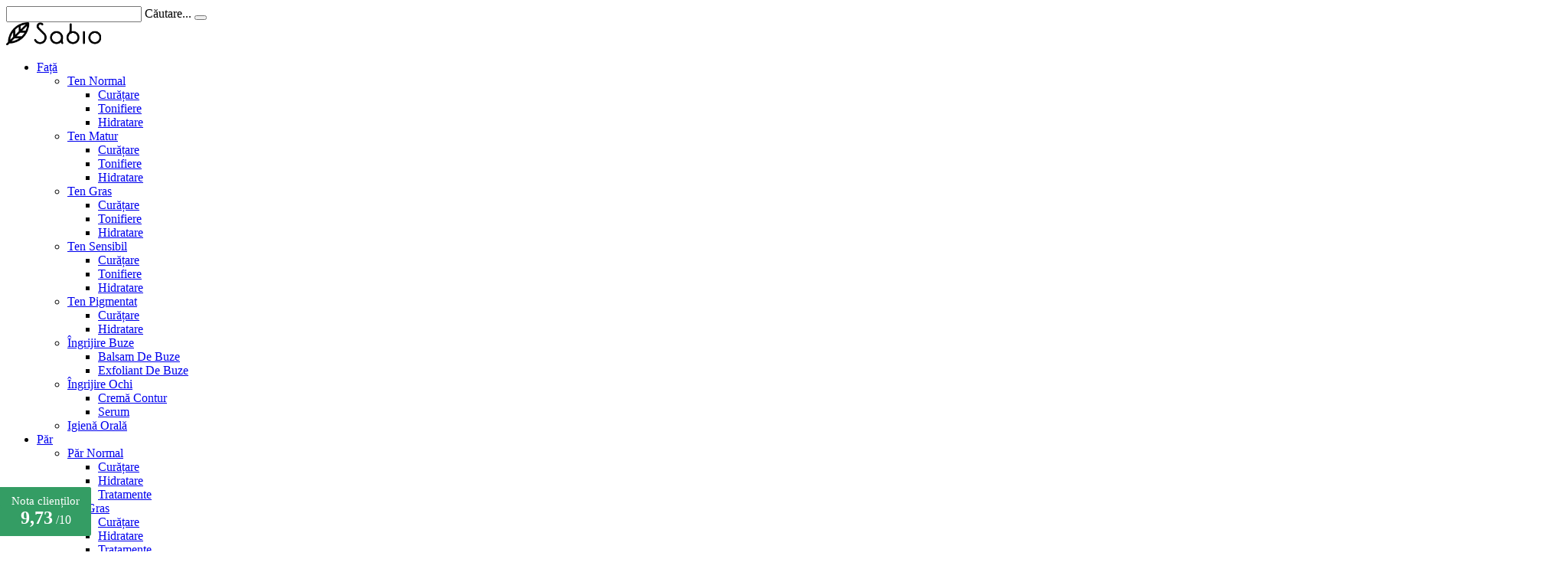

--- FILE ---
content_type: text/html; charset=UTF-8
request_url: https://www.sabiocosmetics.ro/ro/produs/ulei-pentru-ras
body_size: 12584
content:
<!DOCTYPE html>
<html lang="en">
<head>
                <script type="application/ld+json">
{
  "@context": "http://schema.org/",
  "@type": "Product",
  "name": "Ulei pentru ras",
  "image": [ 
      ],
  "description": "Este un produs complex, care&amp;nbsp;hidratează, hrăneşte şi relaxează pielea. O combinaţie de uleiuri vegetale şi uleiuri esenţiale organice şi bioactive, creată pentru a oferi un ras plăcut şi eficient, lipsit de iritaţii.

Utilizarea uleiului pentru ras aduce multiple beneficii pentru &amp;icirc;ngrijirea pielii și experiența de ras. &amp;Icirc;n primul r&amp;acirc;nd, uleiul pentru ras oferă hidratare și protecție pielii. Prin aplicarea acestuia &amp;icirc;nainte de ras, uleiul formează o barieră protectoare &amp;icirc;ntre lamele de ras și piele, reduc&amp;acirc;nd riscul de iritații și leziuni. &amp;Icirc;n principal, uleiul are proprietăți hidratante și hrănitoare, mențin&amp;acirc;nd pielea hidratată și prevenind uscarea &amp;icirc;n urma rasului. Pe l&amp;acirc;ngă hidratare, uleiul pentru ras facilitează alunecarea lamei pe piele, reducerea frecării și disconfortul &amp;icirc;n timpul procesului de ras.

După ras, proprietățile emoliente și calmante ale uleiului ajută la refacerea barierei de protecție a pielii, reduc&amp;acirc;nd iritațiile și roșeața. Poate fi utilizat și pe post de loțiune hidratantă și calmantă, oferind o senzație de confort și &amp;icirc;ngrijire pielii după ras.

Pentru a &amp;icirc;mbunătăți experiența de ras am adăugat arome subtile, note citrice, lemnoase sau condimentate, care aduc un plus de plăcere și rafinament ritualului de ras.

Uleiul pentru ras poate fi un partener excelent &amp;icirc;n procesul de ras, oferind &amp;icirc;ngrijire și confort pielii tale.",
  "sku": "2492",
  "brand": "Sabio Cosmetcis",  
  "offers": {
    "@type": "Offer",
    "url": "https://www.sabiocosmetics.ro/ro/produs/ulei-pentru-ras",
    "priceCurrency": "RON",
    "price": "63.04",
    "availability": "http://schema.org/InStock"
  }
}
</script>        <script type="application/ld+json">
{
  "@context": "http://schema.org",
  "@type": "BreadcrumbList",
  "itemListElement": [
    {
      "@type": "ListItem",
      "position": "1",
      "name": "Sabio Cosmetics",
      "item": "https://www.sabiocosmetics.ro/"
    },	
  
        {
      "@type": "ListItem",
      "position": "2",
      "name": "BĂRBAȚI",
      "item": "https://www.sabiocosmetics.ro/ro/produse/barbati"
    },
        {
	    "@type": "ListItem",
	    "position": "3",
	    "name": "Ulei pentru ras",
	    "item": "https://www.sabiocosmetics.ro/ro/produs/ulei-pentru-ras"
    }
  ]
}
</script>    
            
    
    
    <meta charset="utf-8">
<meta http-equiv="X-UA-Compatible" content="IE=edge">
<meta name="viewport" content="width=device-width, initial-scale=1.0, minimum-scale=1.0">

<title>Ulei pentru ras - Sabio Cosmetics</title>

    <link rel="canonical" href="https://www.sabiocosmetics.ro/ro/produs/ulei-pentru-ras">


<meta name="keywords" content="" />
<meta name="description" content="">
<meta name="author" content="Sabio Cosmetics">


<link rel="preconnect" href="https://atestare.trusted.ro/" crossorigin>
<link rel="preconnect" href="https://trusted.ro/" crossorigin>
<link rel="preconnect" href="https://widget.trusted.ro/" crossorigin>
 
<link rel="preload" href="/themes/wfs/assets/fonts/themify.woff?-fvbane" as="font" type="font/woff" crossorigin>
<link rel="preload" href="/themes/wfs/assets/fonts/FuturaPT-Book.woff2" as="font" type="font/woff2" crossorigin>
<link rel="preload" href="/pages/tpl/front/assets/css/webfonts/FuturaPT-Book.woff" as="font" type="font/woff" crossorigin>
<link rel="preload" href="/themes/wfs/assets/fonts/ionicons.ttf?v=2.0.0" as="font" type="font/ttf" crossorigin>

<link rel="preload" href="https://fonts.gstatic.com/s/poppins/v20/pxiEyp8kv8JHgFVrJJfecg.woff2" as="font" type="font/woff2" crossorigin>
<link rel="preload" href="https://fonts.gstatic.com/s/poppins/v20/pxiByp8kv8JHgFVrLEj6Z1xlFQ.woff2" as="font" type="font/woff2" crossorigin>
<link rel="preload" href="https://fonts.gstatic.com/s/poppins/v20/pxiByp8kv8JHgFVrLEj6Z1JlFc-K.woff2" as="font" type="font/woff2" crossorigin>
<link rel="preload" href="https://fonts.gstatic.com/s/poppins/v20/pxiEyp8kv8JHgFVrJJnecmNE.woff2" as="font" type="font/woff2" crossorigin>

 
<link rel="icon" href="/uploads/settings/341-image-settings-1687536840.png" sizes="32x32" />
<link rel="apple-touch-icon-precomposed" href="/uploads/settings/341-image-settings-1687536840.png" />
<meta name="msapplication-TileImage" content="/uploads/settings/341-image-settings-1687536840.png" />


     <meta property="og:title"       content="Ulei pentru ras"/>
    <meta property="og:type"        content="article"/>
    <meta property="og:url"         content="https://www.sabiocosmetics.ro/ro/produs/ulei-pentru-ras"/>
    <meta property="og:image"       content="https://www.sabiocosmetics.ro/uploads/products/2023W32/0571-2492-gallery-1.jpg"/>
    <meta property="og:site_name"   content="Sabio Cosmetics"/>
    <meta property="og:description" content=""/>
    <link rel="stylesheet" type="text/css" href="https://www.sabiocosmetics.ro/themes/wfs/assets/css/minify.min.css?v=1763729276">
    
     
    <script type="4406cd70794e2c63d291260b-text/javascript">
window.dataLayer = window.dataLayer || []
</script>

            
        <script type="4406cd70794e2c63d291260b-text/javascript">
        	dataLayer.push({ ecommerce: null }); 
        	dataLayer.push({event: "view_item", ecommerce: {"currency":"RON","value":"63.04","items":[{"item_id":"2492","item_name":"Ulei pentru ras","price":"63.04","quantity":1}]}});
        </script>
    
        

<script type="4406cd70794e2c63d291260b-text/javascript">
window.addEventListener("addtocartAfter", event => {

    if (event.detail.gaevent) {
    	dataLayer.push({ ecommerce: null }); 
        dataLayer.push({event: event.detail.gaevent.event_name, ecommerce: event.detail.gaevent.event_data});
    }
});
</script>


<script type="4406cd70794e2c63d291260b-text/javascript">
	(function(w,d,s,l,i){w[l]=w[l]||[];w[l].push(
		{'gtm.start':new Date().getTime(),event:'gtm.js'});
		var f=d.getElementsByTagName(s)[0],j=d.createElement(s),dl=l!='dataLayer'?'&l='+l:'';j.async=true;j.src='https://www.googletagmanager.com/gtm.js?id='+i+dl;f.parentNode.insertBefore(j,f);
	})
	(window,document,'script','dataLayer','GTM-N77PMWV');
</script>        </head>
<body class="">
    <noscript><iframe src="https://www.googletagmanager.com/ns.html?id=GTM-N77PMWV" height="0" width="0" style="display:none;visibility:hidden"></iframe></noscript>    
    <div class="page-wrapper">
		        <div class="wfs-search-mask d-print-none"></div>
<div class="wfs-search d-print-none">
    <div id="search_term_box" class="ui-front">
        <div class="wfs-search-form">
            <form action="https://www.sabiocosmetics.ro/ro/cauta" method="get" class="input-wrapper">
                <input type="text" name="term" id="search_term" aria-label="Search" required />
                <label for="">Căutare...</label>
                <button type="submit" aria-label="Submit"><i class="ion-ios-search-strong"></i></button>
            </form>
        </div>
        <a id="wfs_close_search"><i class="ion-android-close"></i></a>
    </div>
</div>
<header class="header header-offcanvas-about header-sticky d-print-none">
    <div class="header-bottom pt-md-40 pb-md-40 pt-sm-40 pb-sm-40">
        <div class="container wide">
            <div class="header-bottom-container">
                <div class="logo-with-offcanvas d-flex">
                    <div class="logo">
                        <a href="https://www.sabiocosmetics.ro/ro" aria-label="Sabio Cosmetics"><img src="/uploads/settings/281-image-settings-1687788438.png" class="img-fluid" width="124" height="30" alt="Sabio Cosmetics"></a>
                    </div>
                </div>

                <div class="header-bottom-navigation">
                    <div class="site-main-nav d-none d-xl-block">
                        <nav class="site-nav center-menu">
    <ul>
                    <li class="menu-item-has-children">
                <a href="https://www.sabiocosmetics.ro/ro/produse/fata" class="text-uppercase" title="">Față</a>

                                                        	<ul class="sub-menu single-column-menu single-column-has-children">
                    
                                                    
                                                          
                            <li class="has-children" ><a href="https://www.sabiocosmetics.ro/ro/produse/ten-normal" title="">Ten Normal</a>       
                                                   

                                                        
                            <ul class="multilevel-submenu ">
                                                                    <li>
                                        <a href="https://www.sabiocosmetics.ro/ro/produse/curatare" title="">Curățare</a>
                                    </li>
                                                                    <li>
                                        <a href="https://www.sabiocosmetics.ro/ro/produse/tonifiere" title="">Tonifiere</a>
                                    </li>
                                                                    <li>
                                        <a href="https://www.sabiocosmetics.ro/ro/produse/hidratare" title="">Hidratare</a>
                                    </li>
                                                            </ul>                               
                        
                                                    </li>
                                                                            
                                                          
                            <li class="has-children" ><a href="https://www.sabiocosmetics.ro/ro/produse/ten-matur" title="">Ten Matur</a>       
                                                   

                                                        
                            <ul class="multilevel-submenu ">
                                                                    <li>
                                        <a href="https://www.sabiocosmetics.ro/ro/produse/curatare-ten-matur" title="">Curățare</a>
                                    </li>
                                                                    <li>
                                        <a href="https://www.sabiocosmetics.ro/ro/produse/tonifiere-ten-matur" title="">Tonifiere</a>
                                    </li>
                                                                    <li>
                                        <a href="https://www.sabiocosmetics.ro/ro/produse/hidratare-ten-matur" title="">Hidratare</a>
                                    </li>
                                                            </ul>                               
                        
                                                    </li>
                                                                            
                                                          
                            <li class="has-children" ><a href="https://www.sabiocosmetics.ro/ro/produse/ten-gras" title="">Ten Gras</a>       
                                                   

                                                        
                            <ul class="multilevel-submenu ">
                                                                    <li>
                                        <a href="https://www.sabiocosmetics.ro/ro/produse/curatare-ten-gras" title="">Curățare</a>
                                    </li>
                                                                    <li>
                                        <a href="https://www.sabiocosmetics.ro/ro/produse/tonifiere-ten-gras" title="">Tonifiere</a>
                                    </li>
                                                                    <li>
                                        <a href="https://www.sabiocosmetics.ro/ro/produse/hidratare-ten-gras" title="">Hidratare</a>
                                    </li>
                                                            </ul>                               
                        
                                                    </li>
                                                                            
                                                          
                            <li class="has-children" ><a href="https://www.sabiocosmetics.ro/ro/produse/ten-sensibil" title="">Ten Sensibil</a>       
                                                   

                                                        
                            <ul class="multilevel-submenu ">
                                                                    <li>
                                        <a href="https://www.sabiocosmetics.ro/ro/produse/curatare-ten-sensibil" title="">Curățare</a>
                                    </li>
                                                                    <li>
                                        <a href="https://www.sabiocosmetics.ro/ro/produse/tonifiere-ten-sensibil" title="">Tonifiere</a>
                                    </li>
                                                                    <li>
                                        <a href="https://www.sabiocosmetics.ro/ro/produse/hidratare-ten-sensibil" title="">Hidratare</a>
                                    </li>
                                                            </ul>                               
                        
                                                    </li>
                                                                            
                                                          
                            <li class="has-children" ><a href="https://www.sabiocosmetics.ro/ro/produse/ten-pigmentat" title="">Ten Pigmentat</a>       
                                                   

                                                        
                            <ul class="multilevel-submenu ">
                                                                    <li>
                                        <a href="https://www.sabiocosmetics.ro/ro/produse/curatare-ten-pigmentat" title="">Curățare</a>
                                    </li>
                                                                    <li>
                                        <a href="https://www.sabiocosmetics.ro/ro/produse/hidratare-ten-pigmentat" title="">Hidratare</a>
                                    </li>
                                                            </ul>                               
                        
                                                    </li>
                                                                            
                                                          
                            <li class="has-children" ><a href="https://www.sabiocosmetics.ro/ro/produse/ingrijire-buze" title="">Îngrijire Buze</a>       
                                                   

                                                        
                            <ul class="multilevel-submenu ">
                                                                    <li>
                                        <a href="https://www.sabiocosmetics.ro/ro/produse/balsam-de-buze" title="">Balsam De Buze</a>
                                    </li>
                                                                    <li>
                                        <a href="https://www.sabiocosmetics.ro/ro/produse/exfoliant-de-buze" title="">Exfoliant De Buze</a>
                                    </li>
                                                            </ul>                               
                        
                                                    </li>
                                                                            
                                                          
                            <li class="has-children" ><a href="https://www.sabiocosmetics.ro/ro/produse/ingrijire-ochi" title="">Îngrijire Ochi</a>       
                                                   

                                                        
                            <ul class="multilevel-submenu ">
                                                                    <li>
                                        <a href="https://www.sabiocosmetics.ro/ro/produse/crema-contur" title="">Cremă Contur</a>
                                    </li>
                                                                    <li>
                                        <a href="https://www.sabiocosmetics.ro/ro/produse/serum" title="">Serum</a>
                                    </li>
                                                            </ul>                               
                        
                                                    </li>
                                                                            
                                                          
                            <li class="" ><a href="https://www.sabiocosmetics.ro/ro/produse/igiena-orala" title="">Igienă Orală</a>       
                                                   

                        
                                                    </li>
                                            
                                        	</ul>
                                                </li>
                    <li class="menu-item-has-children">
                <a href="https://www.sabiocosmetics.ro/ro/produse/par" class="text-uppercase" title="">Păr</a>

                                                        	<ul class="sub-menu single-column-menu single-column-has-children">
                    
                                                    
                                                          
                            <li class="has-children" ><a href="https://www.sabiocosmetics.ro/ro/produse/par-normal" title="">Păr Normal</a>       
                                                   

                                                        
                            <ul class="multilevel-submenu ">
                                                                    <li>
                                        <a href="https://www.sabiocosmetics.ro/ro/produse/curatare-par-normal" title="">Curățare</a>
                                    </li>
                                                                    <li>
                                        <a href="https://www.sabiocosmetics.ro/ro/produse/hidratare-par-normal" title="">Hidratare</a>
                                    </li>
                                                                    <li>
                                        <a href="https://www.sabiocosmetics.ro/ro/produse/tratamente" title="">Tratamente</a>
                                    </li>
                                                            </ul>                               
                        
                                                    </li>
                                                                            
                                                          
                            <li class="has-children" ><a href="https://www.sabiocosmetics.ro/ro/produse/par-gras" title="">Păr Gras</a>       
                                                   

                                                        
                            <ul class="multilevel-submenu ">
                                                                    <li>
                                        <a href="https://www.sabiocosmetics.ro/ro/produse/curatare-par-gras" title="">Curățare</a>
                                    </li>
                                                                    <li>
                                        <a href="https://www.sabiocosmetics.ro/ro/produse/hidratare-par-gras" title="">Hidratare</a>
                                    </li>
                                                                    <li>
                                        <a href="https://www.sabiocosmetics.ro/ro/produse/tratamente-par-gras" title="">Tratamente</a>
                                    </li>
                                                            </ul>                               
                        
                                                    </li>
                                                                            
                                                          
                            <li class="has-children" ><a href="https://www.sabiocosmetics.ro/ro/produse/par-uscat-sau-vopsit" title="">Păr Uscat Sau Vopsit</a>       
                                                   

                                                        
                            <ul class="multilevel-submenu ">
                                                                    <li>
                                        <a href="https://www.sabiocosmetics.ro/ro/produse/curatare-par-uscat-sau-vopsit" title="">Curățare</a>
                                    </li>
                                                                    <li>
                                        <a href="https://www.sabiocosmetics.ro/ro/produse/hidratare-par-uscat-sau-vopsit" title="">Hidratare</a>
                                    </li>
                                                                    <li>
                                        <a href="https://www.sabiocosmetics.ro/ro/produse/tratamente-par-uscat-sau-vopsit" title="">Tratamente</a>
                                    </li>
                                                            </ul>                               
                        
                                                    </li>
                                            
                                        	</ul>
                                                </li>
                    <li class="menu-item-has-children">
                <a href="https://www.sabiocosmetics.ro/ro/produse/corp" class="text-uppercase" title="">Corp</a>

                                                        	<ul class="sub-menu single-column-menu single-column-has-children">
                    
                                                    
                                                          
                            <li class="has-children" ><a href="https://www.sabiocosmetics.ro/ro/produse/curatare-corp" title="">Curățare</a>       
                                                   

                                                        
                            <ul class="multilevel-submenu ">
                                                                    <li>
                                        <a href="https://www.sabiocosmetics.ro/ro/produse/sapun-lichid" title="">Săpun Lichid</a>
                                    </li>
                                                                    <li>
                                        <a href="https://www.sabiocosmetics.ro/ro/produse/gel-de-dus" title="">Gel De Duș</a>
                                    </li>
                                                                    <li>
                                        <a href="https://www.sabiocosmetics.ro/ro/produse/sapun-solid" title="">Săpun Solid</a>
                                    </li>
                                                                    <li>
                                        <a href="https://www.sabiocosmetics.ro/ro/produse/bureti-si-saculeti-de-baie" title="">Bureți Și Săculeți De Baie</a>
                                    </li>
                                                            </ul>                               
                        
                                                    </li>
                                                                            
                                                          
                            <li class="" ><a href="https://www.sabiocosmetics.ro/ro/produse/exfoliere" title="">Exfoliere</a>       
                                                   

                        
                                                    </li>
                                                                            
                                                          
                            <li class="has-children" ><a href="https://www.sabiocosmetics.ro/ro/produse/hidratare-corp" title="">Hidratare</a>       
                                                   

                                                        
                            <ul class="multilevel-submenu ">
                                                                    <li>
                                        <a href="https://www.sabiocosmetics.ro/ro/produse/ulei-de-dus" title="">Ulei De Duș</a>
                                    </li>
                                                                    <li>
                                        <a href="https://www.sabiocosmetics.ro/ro/produse/unt-de-corp" title="">Unt De Corp</a>
                                    </li>
                                                                    <li>
                                        <a href="https://www.sabiocosmetics.ro/ro/produse/ulei-de-corp" title="">Ulei De Corp</a>
                                    </li>
                                                                    <li>
                                        <a href="https://www.sabiocosmetics.ro/ro/produse/tratament-unghii" title="">Tratament Unghii</a>
                                    </li>
                                                            </ul>                               
                        
                                                    </li>
                                                                            
                                                          
                            <li class="" ><a href="https://www.sabiocosmetics.ro/ro/produse/protectie-solara" title="">Protecție Solară</a>       
                                                   

                        
                                                    </li>
                                                                            
                                                          
                            <li class="" ><a href="https://www.sabiocosmetics.ro/ro/produse/deodorante" title="">Deodorante</a>       
                                                   

                        
                                                    </li>
                                                                            
                                                          
                            <li class="" ><a href="https://www.sabiocosmetics.ro/ro/produse/remedii-naturale" title="">Remedii Naturale</a>       
                                                   

                        
                                                    </li>
                                            
                                        	</ul>
                                                </li>
                    <li class="menu-item-has-children">
                <a href="https://www.sabiocosmetics.ro/ro/produse/spa" class="text-uppercase" title="">Spa</a>

                                                        	<ul class="sub-menu single-column-menu single-column-has-children">
                    
                                                    
                                                          
                            <li class="" ><a href="https://www.sabiocosmetics.ro/ro/produse/ulei-de-masaj" title="">Ulei De Masaj</a>       
                                                   

                        
                                                    </li>
                                                                            
                                                          
                            <li class="" ><a href="https://www.sabiocosmetics.ro/ro/produse/sare-de-baie" title="">Sare De Baie</a>       
                                                   

                        
                                                    </li>
                                            
                                        	</ul>
                                                </li>
                    <li>
                <a href="https://www.sabiocosmetics.ro/ro/produse/uleiuri-esentiale" class="text-uppercase" title="">Uleiuri Esențiale</a>

                            </li>
                    <li>
                <a href="https://www.sabiocosmetics.ro/ro/produse/mama-si-bebe" class="text-uppercase" title="">Mama & Bebe</a>

                            </li>
                    <li>
                <a href="https://www.sabiocosmetics.ro/ro/produse/barbati" class="text-uppercase" title="">Bărbați</a>

                            </li>
                    <li class="menu-item-has-children">
                <a href="https://www.sabiocosmetics.ro/ro/produse/ingrijire-casa" class="text-uppercase" title="">Îngrijire Casă</a>

                                                        	<ul class="sub-menu single-column-menu single-column-has-children">
                    
                                                    
                                                          
                            <li class="" ><a href="https://www.sabiocosmetics.ro/ro/produse/detergent-natural" title="">Detergent Natural</a>       
                                                   

                        
                                                    </li>
                                                                            
                                                          
                            <li class="" ><a href="https://www.sabiocosmetics.ro/ro/produse/saculeti-anti-molii" title="">Săculeți Anti-Molii</a>       
                                                   

                        
                                                    </li>
                                            
                                        	</ul>
                                                </li>
            </ul>
</nav>                    </div>
                </div>

                <div class="header-right-container">
				
                    <div class="header-right-icons d-flex justify-content-end align-items-center h-100">
					
						
						<div class="top-shop-dropdown change-dropdown">
                            <a href="javascript:void(0)">RO</a>
                            <ul>
                                                                    <li><a href="/en" rel="nofollow">EN</a></li>
                                                            </ul> 
                        </div>
						
						
                        <div class="single-icon search wfssearchtog">
                            <a href="javascript:void(0)" style="pointer-events: none;" id="search-icon" aria-label="Search icon">
                                <i class="ion-ios-search-strong"></i>
                            </a>
                        </div>

                        <div class="single-icon user-login">
                            <a href="https://www.sabiocosmetics.ro/ro/contul-meu" aria-label="Account" rel="nofollow">
                                <i class="ion-android-person"></i>
                            </a>
                        </div>

                        <div class="single-icon wishlist d-none d-lg-block d-xl-block d-md-block">
                            <a href="https://www.sabiocosmetics.ro/ro/wishlist" id="offcanvas-wishlist-icon" aria-label="Wishlist" rel="nofollow">
                                <i class="ion-android-favorite-outline"></i>
                                                            </a>
                        </div>

                        <div class="single-icon cart" id="wfsmcwrap">
                            <a class="wfscarttog" id="offcanvas-cart-icon" aria-label="Cart">
                                <i class="ion-ios-cart"></i>
                                <span class="count"id="hdrcart_nrprods">0</span></span>
                            </a>

                            <div class="wfs-cart-mask"></div>
<div class="wfs-minicart">
    <div class="wfs-mc-header">
        <h4 class="wfs-mc-title">Coșul meu</h4>
        <a id="wfs_mc_close">Închide [x]</a>
    </div>
    
    <div class="products scrollable" id="minicart_prods">
              
    </div>
    
    <div class="wfsdnone" id="mc_totals">
        <div class="cart-total ">
            <label>Subtotal:</label>
            <span class="price" id="minicart_total">0 RON</span>
        </div>
    </div>
    
    <div class="wfsdnone" id="mc_buttons">
        <a href="https://www.sabiocosmetics.ro/ro/cos" class="wfs-mc-view">Vezi coșul</a>
        <a href="https://www.sabiocosmetics.ro/ro/finalizare-comanda" class="wfs-button wfs-w100">Finalizează comanda</a>
    </div>

    <p class="" id="mc_empty">Coșul de cumpărături este gol!</p>
</div>                        </div>

                        <div class="single-icon burgerplaceholder d-none d-lg-block d-xl-none">
                            <a class="">&nbsp;</a>
                        </div>
                    </div>
                </div>
            </div>

            <div class="site-mobile-navigation d-block d-xl-none d-print-none">
    <div id="dl-menu" class="dl-menuwrapper site-mobile-nav">
        <!--Site Mobile Menu Toggle Start-->
        <button class="dl-trigger hamburger hamburger--spin">
            <span class="hamburger-box">
                <span class="hamburger-inner"></span>
            </span>
        </button>
        <!--Site Mobile Menu Toggle End-->
        <ul class="dl-menu dl-menu-toggle">                
                        <li>
                <a href="https://www.sabiocosmetics.ro/ro/produse/fata" title="Față">Față</a>
                                <ul class="dl-submenu">
                                    
                                                    <li>
                                <a href="https://www.sabiocosmetics.ro/ro/produse/ten-normal" title="Ten Normal">Ten Normal</a>
                                                                
                                    <ul class="dl-submenu asd">
                                                                                    <li>
                                                <a href="https://www.sabiocosmetics.ro/ro/produse/curatare" title="Curățare">Curățare</a>
                                            </li>
                                                                                    <li>
                                                <a href="https://www.sabiocosmetics.ro/ro/produse/tonifiere" title="Tonifiere">Tonifiere</a>
                                            </li>
                                                                                    <li>
                                                <a href="https://www.sabiocosmetics.ro/ro/produse/hidratare" title="Hidratare">Hidratare</a>
                                            </li>
                                                                                <li><a href="https://www.sabiocosmetics.ro/ro/produse/ten-normal" title="Ten Normal">Toate produsele</a></li>                                    </ul>                               
                                                            </li>
                                                            
                                                    <li>
                                <a href="https://www.sabiocosmetics.ro/ro/produse/ten-matur" title="Ten Matur">Ten Matur</a>
                                                                
                                    <ul class="dl-submenu asd">
                                                                                    <li>
                                                <a href="https://www.sabiocosmetics.ro/ro/produse/curatare-ten-matur" title="Curățare">Curățare</a>
                                            </li>
                                                                                    <li>
                                                <a href="https://www.sabiocosmetics.ro/ro/produse/tonifiere-ten-matur" title="Tonifiere">Tonifiere</a>
                                            </li>
                                                                                    <li>
                                                <a href="https://www.sabiocosmetics.ro/ro/produse/hidratare-ten-matur" title="Hidratare">Hidratare</a>
                                            </li>
                                                                                <li><a href="https://www.sabiocosmetics.ro/ro/produse/ten-matur" title="Ten Matur">Toate produsele</a></li>                                    </ul>                               
                                                            </li>
                                                            
                                                    <li>
                                <a href="https://www.sabiocosmetics.ro/ro/produse/ten-gras" title="Ten Gras">Ten Gras</a>
                                                                
                                    <ul class="dl-submenu asd">
                                                                                    <li>
                                                <a href="https://www.sabiocosmetics.ro/ro/produse/curatare-ten-gras" title="Curățare">Curățare</a>
                                            </li>
                                                                                    <li>
                                                <a href="https://www.sabiocosmetics.ro/ro/produse/tonifiere-ten-gras" title="Tonifiere">Tonifiere</a>
                                            </li>
                                                                                    <li>
                                                <a href="https://www.sabiocosmetics.ro/ro/produse/hidratare-ten-gras" title="Hidratare">Hidratare</a>
                                            </li>
                                                                                <li><a href="https://www.sabiocosmetics.ro/ro/produse/ten-gras" title="Ten Gras">Toate produsele</a></li>                                    </ul>                               
                                                            </li>
                                                            
                                                    <li>
                                <a href="https://www.sabiocosmetics.ro/ro/produse/ten-sensibil" title="Ten Sensibil">Ten Sensibil</a>
                                                                
                                    <ul class="dl-submenu asd">
                                                                                    <li>
                                                <a href="https://www.sabiocosmetics.ro/ro/produse/curatare-ten-sensibil" title="Curățare">Curățare</a>
                                            </li>
                                                                                    <li>
                                                <a href="https://www.sabiocosmetics.ro/ro/produse/tonifiere-ten-sensibil" title="Tonifiere">Tonifiere</a>
                                            </li>
                                                                                    <li>
                                                <a href="https://www.sabiocosmetics.ro/ro/produse/hidratare-ten-sensibil" title="Hidratare">Hidratare</a>
                                            </li>
                                                                                <li><a href="https://www.sabiocosmetics.ro/ro/produse/ten-sensibil" title="Ten Sensibil">Toate produsele</a></li>                                    </ul>                               
                                                            </li>
                                                            
                                                    <li>
                                <a href="https://www.sabiocosmetics.ro/ro/produse/ten-pigmentat" title="Ten Pigmentat">Ten Pigmentat</a>
                                                                
                                    <ul class="dl-submenu asd">
                                                                                    <li>
                                                <a href="https://www.sabiocosmetics.ro/ro/produse/curatare-ten-pigmentat" title="Curățare">Curățare</a>
                                            </li>
                                                                                    <li>
                                                <a href="https://www.sabiocosmetics.ro/ro/produse/hidratare-ten-pigmentat" title="Hidratare">Hidratare</a>
                                            </li>
                                                                                <li><a href="https://www.sabiocosmetics.ro/ro/produse/ten-pigmentat" title="Ten Pigmentat">Toate produsele</a></li>                                    </ul>                               
                                                            </li>
                                                            
                                                    <li>
                                <a href="https://www.sabiocosmetics.ro/ro/produse/ingrijire-buze" title="Îngrijire Buze">Îngrijire Buze</a>
                                                                
                                    <ul class="dl-submenu asd">
                                                                                    <li>
                                                <a href="https://www.sabiocosmetics.ro/ro/produse/balsam-de-buze" title="Balsam De Buze">Balsam De Buze</a>
                                            </li>
                                                                                    <li>
                                                <a href="https://www.sabiocosmetics.ro/ro/produse/exfoliant-de-buze" title="Exfoliant De Buze">Exfoliant De Buze</a>
                                            </li>
                                                                                <li><a href="https://www.sabiocosmetics.ro/ro/produse/ingrijire-buze" title="Îngrijire Buze">Toate produsele</a></li>                                    </ul>                               
                                                            </li>
                                                            
                                                    <li>
                                <a href="https://www.sabiocosmetics.ro/ro/produse/ingrijire-ochi" title="Îngrijire Ochi">Îngrijire Ochi</a>
                                                                
                                    <ul class="dl-submenu asd">
                                                                                    <li>
                                                <a href="https://www.sabiocosmetics.ro/ro/produse/crema-contur" title="Cremă Contur">Cremă Contur</a>
                                            </li>
                                                                                    <li>
                                                <a href="https://www.sabiocosmetics.ro/ro/produse/serum" title="Serum">Serum</a>
                                            </li>
                                                                                <li><a href="https://www.sabiocosmetics.ro/ro/produse/ingrijire-ochi" title="Îngrijire Ochi">Toate produsele</a></li>                                    </ul>                               
                                                            </li>
                                                            
                                                    <li>
                                <a href="https://www.sabiocosmetics.ro/ro/produse/igiena-orala" title="Igienă Orală">Igienă Orală</a>
                                                            </li>
                                                                <li><a href="https://www.sabiocosmetics.ro/ro/produse/fata" title="Față">Toate produsele</a></li>                </ul>   
                            </li>
                        <li>
                <a href="https://www.sabiocosmetics.ro/ro/produse/par" title="Păr">Păr</a>
                                <ul class="dl-submenu">
                                    
                                                    <li>
                                <a href="https://www.sabiocosmetics.ro/ro/produse/par-normal" title="Păr Normal">Păr Normal</a>
                                                                
                                    <ul class="dl-submenu asd">
                                                                                    <li>
                                                <a href="https://www.sabiocosmetics.ro/ro/produse/curatare-par-normal" title="Curățare">Curățare</a>
                                            </li>
                                                                                    <li>
                                                <a href="https://www.sabiocosmetics.ro/ro/produse/hidratare-par-normal" title="Hidratare">Hidratare</a>
                                            </li>
                                                                                    <li>
                                                <a href="https://www.sabiocosmetics.ro/ro/produse/tratamente" title="Tratamente">Tratamente</a>
                                            </li>
                                                                                <li><a href="https://www.sabiocosmetics.ro/ro/produse/par-normal" title="Păr Normal">Toate produsele</a></li>                                    </ul>                               
                                                            </li>
                                                            
                                                    <li>
                                <a href="https://www.sabiocosmetics.ro/ro/produse/par-gras" title="Păr Gras">Păr Gras</a>
                                                                
                                    <ul class="dl-submenu asd">
                                                                                    <li>
                                                <a href="https://www.sabiocosmetics.ro/ro/produse/curatare-par-gras" title="Curățare">Curățare</a>
                                            </li>
                                                                                    <li>
                                                <a href="https://www.sabiocosmetics.ro/ro/produse/hidratare-par-gras" title="Hidratare">Hidratare</a>
                                            </li>
                                                                                    <li>
                                                <a href="https://www.sabiocosmetics.ro/ro/produse/tratamente-par-gras" title="Tratamente">Tratamente</a>
                                            </li>
                                                                                <li><a href="https://www.sabiocosmetics.ro/ro/produse/par-gras" title="Păr Gras">Toate produsele</a></li>                                    </ul>                               
                                                            </li>
                                                            
                                                    <li>
                                <a href="https://www.sabiocosmetics.ro/ro/produse/par-uscat-sau-vopsit" title="Păr Uscat Sau Vopsit">Păr Uscat Sau Vopsit</a>
                                                                
                                    <ul class="dl-submenu asd">
                                                                                    <li>
                                                <a href="https://www.sabiocosmetics.ro/ro/produse/curatare-par-uscat-sau-vopsit" title="Curățare">Curățare</a>
                                            </li>
                                                                                    <li>
                                                <a href="https://www.sabiocosmetics.ro/ro/produse/hidratare-par-uscat-sau-vopsit" title="Hidratare">Hidratare</a>
                                            </li>
                                                                                    <li>
                                                <a href="https://www.sabiocosmetics.ro/ro/produse/tratamente-par-uscat-sau-vopsit" title="Tratamente">Tratamente</a>
                                            </li>
                                                                                <li><a href="https://www.sabiocosmetics.ro/ro/produse/par-uscat-sau-vopsit" title="Păr Uscat Sau Vopsit">Toate produsele</a></li>                                    </ul>                               
                                                            </li>
                                                                <li><a href="https://www.sabiocosmetics.ro/ro/produse/par" title="Păr">Toate produsele</a></li>                </ul>   
                            </li>
                        <li>
                <a href="https://www.sabiocosmetics.ro/ro/produse/corp" title="Corp">Corp</a>
                                <ul class="dl-submenu">
                                    
                                                    <li>
                                <a href="https://www.sabiocosmetics.ro/ro/produse/curatare-corp" title="Curățare">Curățare</a>
                                                                
                                    <ul class="dl-submenu asd">
                                                                                    <li>
                                                <a href="https://www.sabiocosmetics.ro/ro/produse/sapun-lichid" title="Săpun Lichid">Săpun Lichid</a>
                                            </li>
                                                                                    <li>
                                                <a href="https://www.sabiocosmetics.ro/ro/produse/gel-de-dus" title="Gel De Duș">Gel De Duș</a>
                                            </li>
                                                                                    <li>
                                                <a href="https://www.sabiocosmetics.ro/ro/produse/sapun-solid" title="Săpun Solid">Săpun Solid</a>
                                            </li>
                                                                                    <li>
                                                <a href="https://www.sabiocosmetics.ro/ro/produse/bureti-si-saculeti-de-baie" title="Bureți Și Săculeți De Baie">Bureți Și Săculeți De Baie</a>
                                            </li>
                                                                                <li><a href="https://www.sabiocosmetics.ro/ro/produse/curatare-corp" title="Curățare">Toate produsele</a></li>                                    </ul>                               
                                                            </li>
                                                            
                                                    <li>
                                <a href="https://www.sabiocosmetics.ro/ro/produse/exfoliere" title="Exfoliere">Exfoliere</a>
                                                            </li>
                                                            
                                                    <li>
                                <a href="https://www.sabiocosmetics.ro/ro/produse/hidratare-corp" title="Hidratare">Hidratare</a>
                                                                
                                    <ul class="dl-submenu asd">
                                                                                    <li>
                                                <a href="https://www.sabiocosmetics.ro/ro/produse/ulei-de-dus" title="Ulei De Duș">Ulei De Duș</a>
                                            </li>
                                                                                    <li>
                                                <a href="https://www.sabiocosmetics.ro/ro/produse/unt-de-corp" title="Unt De Corp">Unt De Corp</a>
                                            </li>
                                                                                    <li>
                                                <a href="https://www.sabiocosmetics.ro/ro/produse/ulei-de-corp" title="Ulei De Corp">Ulei De Corp</a>
                                            </li>
                                                                                    <li>
                                                <a href="https://www.sabiocosmetics.ro/ro/produse/tratament-unghii" title="Tratament Unghii">Tratament Unghii</a>
                                            </li>
                                                                                <li><a href="https://www.sabiocosmetics.ro/ro/produse/hidratare-corp" title="Hidratare">Toate produsele</a></li>                                    </ul>                               
                                                            </li>
                                                            
                                                    <li>
                                <a href="https://www.sabiocosmetics.ro/ro/produse/protectie-solara" title="Protecție Solară">Protecție Solară</a>
                                                            </li>
                                                            
                                                    <li>
                                <a href="https://www.sabiocosmetics.ro/ro/produse/deodorante" title="Deodorante">Deodorante</a>
                                                            </li>
                                                            
                                                    <li>
                                <a href="https://www.sabiocosmetics.ro/ro/produse/remedii-naturale" title="Remedii Naturale">Remedii Naturale</a>
                                                            </li>
                                                                <li><a href="https://www.sabiocosmetics.ro/ro/produse/corp" title="Corp">Toate produsele</a></li>                </ul>   
                            </li>
                        <li>
                <a href="https://www.sabiocosmetics.ro/ro/produse/spa" title="Spa">Spa</a>
                                <ul class="dl-submenu">
                                    
                                                    <li>
                                <a href="https://www.sabiocosmetics.ro/ro/produse/ulei-de-masaj" title="Ulei De Masaj">Ulei De Masaj</a>
                                                            </li>
                                                            
                                                    <li>
                                <a href="https://www.sabiocosmetics.ro/ro/produse/sare-de-baie" title="Sare De Baie">Sare De Baie</a>
                                                            </li>
                                                                <li><a href="https://www.sabiocosmetics.ro/ro/produse/spa" title="Spa">Toate produsele</a></li>                </ul>   
                            </li>
                        <li>
                <a href="https://www.sabiocosmetics.ro/ro/produse/uleiuri-esentiale" title="Uleiuri Esențiale">Uleiuri Esențiale</a>
                            </li>
                        <li>
                <a href="https://www.sabiocosmetics.ro/ro/produse/mama-si-bebe" title="Mama & Bebe">Mama & Bebe</a>
                            </li>
                        <li>
                <a href="https://www.sabiocosmetics.ro/ro/produse/barbati" title="Bărbați">Bărbați</a>
                            </li>
                        <li>
                <a href="https://www.sabiocosmetics.ro/ro/produse/ingrijire-casa" title="Îngrijire Casă">Îngrijire Casă</a>
                                <ul class="dl-submenu">
                                    
                                                    <li>
                                <a href="https://www.sabiocosmetics.ro/ro/produse/detergent-natural" title="Detergent Natural">Detergent Natural</a>
                                                            </li>
                                                            
                                                    <li>
                                <a href="https://www.sabiocosmetics.ro/ro/produse/saculeti-anti-molii" title="Săculeți Anti-Molii">Săculeți Anti-Molii</a>
                                                            </li>
                                                                <li><a href="https://www.sabiocosmetics.ro/ro/produse/ingrijire-casa" title="Îngrijire Casă">Toate produsele</a></li>                </ul>   
                            </li>
                    </ul>
    </div>
</div>        </div>
    </div>
</header>
        <div class="shop-page-wrapper  mb-30">
    <div class="shop-page-header" style="border: none;">
        <div class="container wide">
            <div class="row align-items-center">
                <div class="col-12 col-lg-7 col-md-10 d-none d-md-block">
                    <ul class="breadcrumb-list">
                        <li class="breadcrumb-list__item"><a href="/">ACASĂ</a></li>
                        				        <li class="breadcrumb-list__item"><a href="https://www.sabiocosmetics.ro/ro/produse/barbati" title="BĂRBAȚI">BĂRBAȚI</a></li>
				                                <li class="breadcrumb-list__item breadcrumb-list__item--active">Ulei pentru ras</li>
                    </ul>
                </div>
                <div class="col-12 col-lg-5 col-md-2">
                    <div class="filter-icons pdettag">
                        INGREDIENTE NATURALE ȘI BIOACTIVE
                    </div>
                </div>
            </div>
        </div>
    </div>

    
    <div class="container wide">
        <div class="row">
            <div class="col-lg-12">
                <div class="shop-product">
                    <div class="row pb-10 pb-md-0 pb-sm-0 pb-xs-0 pb-xxs-0">
                        <div class="col-xl-6 col-lg-6 mb-md-70 mb-sm-70">
                            <div class="row">
                                <div class="col-md-3 order-2 order-md-1 d-none d-lg-block">
                                    <div class="shop-product__small-image-gallery-wrapper">
                                        <div class="shop-product__small-image-gallery-slider--vertical">
                                                                                        <div class="single-image"><img src="https://www.sabiocosmetics.ro/uploads/products/2023W32/0571-2492-gallery-1.jpg" class="img-fluid" alt="Ulei pentru ras"></div>
                                                                                        <div class="single-image"><img src="https://www.sabiocosmetics.ro/uploads/products/2023W32/0571-ulei-pentru-ras-gallery-2.jpg" class="img-fluid" alt="Ulei pentru ras"></div>
                                                                                    </div>
                                    </div>
                                </div>
                                <div class="col-md-9 order-1 order-sm-1">
                                    <div class="shop-product__big-image-gallery-wrapper mb-0 mb-sm-30">
                                        <div class="single-product__floating-badges single-product__floating-badges--shop-product">
                                                                                                                                </div>
                                        <div class="shop-product__big-image-gallery-slider" id="mprod_gal" itemscope itemtype="http://schema.org/ImageGallery">
                                                                                            <figure itemprop="associatedMedia" itemscope itemtype="http://schema.org/ImageObject">
                                                    <a href="https://www.sabiocosmetics.ro/uploads/products/2023W32/0571-2492-gallery-1.jpg" itemprop="contentUrl" data-size="1200x1200"><img src="https://www.sabiocosmetics.ro/uploads/products/2023W32/0571-2492-gallery-1.jpg" itemprop="thumbnail" alt="Ulei pentru ras" /></a>
                                                    <figcaption itemprop="caption description">Ulei pentru ras</figcaption>
                                                </figure>
                                                                                            <figure itemprop="associatedMedia" itemscope itemtype="http://schema.org/ImageObject">
                                                    <a href="https://www.sabiocosmetics.ro/uploads/products/2023W32/0571-ulei-pentru-ras-gallery-2.jpg" itemprop="contentUrl" data-size="1200x1200"><img src="https://www.sabiocosmetics.ro/uploads/products/2023W32/0571-ulei-pentru-ras-gallery-2.jpg" itemprop="thumbnail" alt="Ulei pentru ras" /></a>
                                                    <figcaption itemprop="caption description">Ulei pentru ras</figcaption>
                                                </figure>
                                                                                    </div>
                                    </div>
                                </div>
                            </div>
                        </div>
                        <div class="col-xl-5 col-lg-5 mb-md-70 mb-sm-70">
                            <div class="shop-product__description">
                                <div class="shop-product__title mb-15">
                                    <h1 class="pdet-ptitle">Ulei pentru ras</h1>
                                    Cod produs &minus; 2492, Cod NC &minus; 3307 10 00                                </div>
                                                                <div class="shop-product__price mb-10 pt-10">
        <span class="discounted-price">63.04 RON</span>
    &nbsp; &nbsp; TVA inclus <span class="single-size"> / 30 ML</span>
</div>

	                                <div class="shop-product__short-desc mb-50"></div>
                                


                                <div id="product_addToCartBtnElement" class="product_dynamicElement">
                                        <div class="shop-product__block shop-product__block--quantity mb-40">
            <div class="shop-product__block__title">Bucăți: </div>
            <div class="shop-product__block__value">
                <div class="pro-qty d-inline-block mx-0 pt-0">
                    <input type="number" value="1" min="1" max="999" name="atc_qty" id="atc_qty">
                </div>
            </div>
        </div>
        
        <div class="shop-product__buttons mb-40">
            <a  class="greenbutton addToCart" 
                id="addToCart" 
                data-product="571" 
                data-size="0" 
                disabled 
                data-quantity="1">Adaugă în coș</a>


            <div id="product_addToWishlistBtnElement" class="product_dynamicElement ml-20">
                	<a 	class="lezada-compare-button addToWishlist"
		id="addToWishlist"
        data-tippy="Adaugă în wishlist" 
        data-tippy-inertia="true"
        data-tippy-animation="shift-away" 
        data-tippy-delay="50" 
        data-tippy-placement="left"
        data-tippy-arrow="true" 
        data-tippy-theme="sharpborder" 
         
        data-wurl="https://www.sabiocosmetics.ro/ro/genereaza-wishlist/add/571" 
        title="Adaugă în wishlist"><i class="ion-android-favorite-outline"></i></a>
            </div>            
        </div>
                                </div>
                            </div>
                            <!--=======  End of shop product description  =======-->
                        </div>
                    </div>
                    <div class="row">
                        <div class="col-lg-12">
                            <!--=======  shop product description tab  =======-->
                            <div class="shop-product__description-tab pt-40">
                                <!--=======  tab navigation  =======-->
                                <div class="tab-product-navigation tab-product-navigation--product-desc mb-25">
                                    <div class="nav nav-tabs justify-content-center" id="nav-tab2" role="tablist">
                                                                                <a class="nav-item nav-link active" id="product-tab-1" data-bs-toggle="tab" href="#product-series-1" role="tab" aria-selected="true">Descriere</a>
                                        
                                        
                                                                                 <a class="nav-item nav-link" id="product-tab-3" data-bs-toggle="tab" href="#product-series-3" role="tab" aria-selected="false">CUM SE APLICĂ</a>
                                        
                                                                                <a class="nav-item nav-link" id="product-tab-5" data-bs-toggle="tab" href="#product-series-5" role="tab" aria-selected="false">PRECAUȚII</a>
                                                                                                                        <a class="nav-item nav-link" id="product-tab-6" data-bs-toggle="tab" href="#product-series-6" role="tab" aria-selected="false">Valabilitate</a>
                                                                                                                        <a class="nav-item nav-link" id="product-tab-4" data-bs-toggle="tab" href="#product-series-4" role="tab" aria-selected="false">PĂSTRARE</a>
                                                                                                                        <a class="nav-item nav-link" id="product-tab-2" data-bs-toggle="tab" href="#product-series-2" role="tab" aria-selected="false">Ingrediente (INCI)</a>
                                                                                                                        
                                    </div>
                                </div>
                                
                                <div class="tab-content" id="nav-tabContent2">
                                                                        <div class="tab-pane fade show active" id="product-series-1" role="tabpanel" aria-labelledby="product-tab-1">
                                        <div class="container">
                                            <div class="shop-product__long-desc shop-product__long-desc--wide mb-30 "><p>Este un produs complex, care&nbsp;hidratează, hrăneşte şi relaxează pielea. O combinaţie de uleiuri vegetale şi uleiuri esenţiale organice şi bioactive, creată pentru a oferi un ras plăcut şi eficient, lipsit de iritaţii.</p>

<p>Utilizarea uleiului pentru ras aduce multiple beneficii pentru &icirc;ngrijirea pielii și experiența de ras. &Icirc;n primul r&acirc;nd, uleiul pentru ras oferă hidratare și protecție pielii. Prin aplicarea acestuia &icirc;nainte de ras, uleiul formează o barieră protectoare &icirc;ntre lamele de ras și piele, reduc&acirc;nd riscul de iritații și leziuni. &Icirc;n principal, uleiul are proprietăți hidratante și hrănitoare, mențin&acirc;nd pielea hidratată și prevenind uscarea &icirc;n urma rasului. Pe l&acirc;ngă hidratare, uleiul pentru ras facilitează alunecarea lamei pe piele, reducerea frecării și disconfortul &icirc;n timpul procesului de ras.</p>

<p>După ras, proprietățile emoliente și calmante ale uleiului ajută la refacerea barierei de protecție a pielii, reduc&acirc;nd iritațiile și roșeața. Poate fi utilizat și pe post de loțiune hidratantă și calmantă, oferind o senzație de confort și &icirc;ngrijire pielii după ras.</p>

<p>Pentru a &icirc;mbunătăți experiența de ras am adăugat arome subtile, note citrice, lemnoase sau condimentate, care aduc un plus de plăcere și rafinament ritualului de ras.</p>

<p>Uleiul pentru ras poate fi un partener excelent &icirc;n procesul de ras, oferind &icirc;ngrijire și confort pielii tale.</p></div>
                                        </div>
                                    </div>
                                                                                                                                                <div class="tab-pane fade" id="product-series-3" role="tabpanel" aria-labelledby="product-tab-3">
                                                                                    <div class="container">
                                                <div class="shop-product__long-desc shop-product__long-desc--wide mb-30"><p>Umeziți pielea feţei cu apă călduţă şi puneți &icirc;n palme o doză de ulei (aproximativ 3-4 picături).</p>

<p>Cu mişcări circulare, masați uşor zona de ras şi aşteaptați 5-10 secunde pentru ca uleiul să pătrundă &icirc;n piele, apoi zona se poate rade.</p>

<p>Poate fi folosit at&acirc;t cu lama de ras, c&acirc;t şi cu aparatul electric de ras.</p>

<p>După finalizarea operaţiunii de radere, zona proaspăt rasă se şterge delicat cu un şerveţel cosmetic.</p>

<p>Nu este necesară clătirea şi nici folosirea unei loţiuni după ras. Suficient pentru aproximativ 120 de aplicări.</p></div>
                                            </div>
                                                                                
                                    </div>
                                    
                                                                        <div class="tab-pane fade" id="product-series-2" role="tabpanel" aria-labelledby="product-tab-2">
                                        <div class="container">
                                            <div class="shop-product__long-desc shop-product__long-desc--wide mb-30"><p>vitis vinifera seed oil, simmondsia chinensis seed oil, rosa moschata seed oil, olea europaea oil, triticum vulgare germ oil, persea gratissima oil, tocopherol, bisabolol, pogostemon cablin leaf oil, cymbopogon martini oil, vetiveria zizanoides root oil, mentha arvensis leaf oil, santalum album wood oil</p></div>
                                        </div>
                                    </div>
                                                                        
                                                                        <div class="tab-pane fade" id="product-series-4" role="tabpanel" aria-labelledby="product-tab-4">
                                        <div class="container">
                                            <div class="shop-product__long-desc shop-product__long-desc--wide mb-30"><p>a se păstra la loc răcoros, bine &icirc;nchis, ferit de lumină.</p></div>
                                        </div>
                                    </div>
                                                                                                            <div class="tab-pane fade" id="product-series-5" role="tabpanel" aria-labelledby="product-tab-5">
                                        <div class="container">
                                            <div class="shop-product__long-desc shop-product__long-desc--wide mb-30"><p>asigurați-vă că aplici cantitatea potrivită de ulei și că razi cu atenție, evit&acirc;nd presiunea excesivă sau mișcările bruște care pot irita pielea. &Icirc;n cazul &icirc;n care ai pielea sensibilă sau ai alergii specifice, consultă un dermatolog &icirc;nainte de a utiliza un ulei pentru ras nou.</p>

<p>Efectuaţi un test prealabil utilizării produsului, &icirc;n pliul cotului, cu cel&nbsp;puţin 24 de ore &icirc;nainte de aplicare.</p>

<p>A se evita utilizarea de către persoanele hipertensive, de către femeile &icirc;nsărcinate sau care alăptează.</p>

<p>Nu lăsaţi la &icirc;ndem&acirc;na copiilor.</p>

<p>Numai pentru uz extern .</p></div>
                                        </div>
                                    </div>
                                                                                                            <div class="tab-pane fade" id="product-series-6" role="tabpanel" aria-labelledby="product-tab-6">
                                        <div class="container">
                                            <div class="shop-product__long-desc shop-product__long-desc--wide mb-30"><p>12 luni de la data deschiderii.</p></div>
                                        </div>
                                    </div>
                                                                    </div>
                            </div>
                        </div>
                    </div>
                </div>
            </div>
        </div>
    </div>
</div>

<div class="section-title-container mb-80 mb-md-60 mb-sm-40 mt-80">
    <div class="container">
        <div class="row">
            <div class="col-lg-12">
                <div class="section-title section-title--one section-title--one--spectral text-center">
                    <h2 class="mb-0 prec-title">
                                                    PRODUSE COMPLEMENTARE
                                            </h2>
                </div>
            </div>
                    </div>
    </div>
</div>

<div class="product-carousel-container mb-50 mb-md-50 mb-sm-50">
    <div class="container" style="max-width: 1600px;">
        <div class="row">
            <!--=======  single product  =======-->
                        <div class="col-lg-4 col-md-6 col-sm-12">
                <div class="single-product">
                    <!--=======  single product image  =======-->
                    <div class="single-product__image">
                                                <a class="wfsp-hover" href="https://www.sabiocosmetics.ro/ro/produs/serum-pentru-ochi-regenerator" title="Serum pentru ochi Regenerator">
                            FAȚĂ > ÎNGRIJIRE OCHI > SERUM
                            <br>
                            <ul>
                                <li>EFECT TONIC ȘI ANTIOXIDANT</li><li>REDĂ SUPLEȚE ȘI FERMITATE</li><li>STIMULEAZĂ SINTEZA DE COLAGEN ȘI ELASTINĂ</li>
                            </ul>
                        </a>
                                                <a class="image-wrap" href="https://www.sabiocosmetics.ro/ro/produs/serum-pentru-ochi-regenerator" title="Serum pentru ochi Regenerator"><img src="https://www.sabiocosmetics.ro/uploads/products/2023W32/0578-serum-pentru-ochi-regenerator-gallery-2-800x800.jpg" class="img-fluid" alt="Serum pentru ochi Regenerator"></a>
                        <div class="single-product__floating-badges">
                                                                                </div>
                    </div>
                    <!--=======  End of single product image  =======-->
                    <!--=======  single product content  =======-->
                    <div class="single-product__content">
                        <div class="single-product__variations">
                            <div class="size-container mb-5">
                                <span class="size">15 ML</span>                            </div>
                        </div>
                        <div class="title">
                            <h3><a href="https://www.sabiocosmetics.ro/ro/produs/serum-pentru-ochi-regenerator">Serum pentru ochi Regenerator</a></h3>
                        </div>
                        <div class="price">
                                                        <span class="main-price">82.36 RON</span>
                                                    </div>
                    </div>
                    <div style="text-align: center;">
                        <a data-product="578" data-size="" data-quantity="1" class="greenbutton addToCart">Adaugă în coș</a>
                    </div>
                    <!--=======  End of single product content  =======-->
                </div>
            </div>
                        <div class="col-lg-4 col-md-6 col-sm-12">
                <div class="single-product">
                    <!--=======  single product image  =======-->
                    <div class="single-product__image">
                                                <a class="wfsp-hover" href="https://www.sabiocosmetics.ro/ro/produs/crema-revitalizanta----argan-coq10--hialuron" title="Cremă revitalizantă  - argan, CoQ10 & hialuron">
                            FAȚĂ > TEN MATUR > HIDRATARE
                            <br>
                            <ul>
                                <li>ANTIOXIDANT PUTERNIC</li><li>FOTOPROTECTOR</li><li>ILUMINATOR ȘI REFERMIZANT</li>
                            </ul>
                        </a>
                                                <a class="image-wrap" href="https://www.sabiocosmetics.ro/ro/produs/crema-revitalizanta----argan-coq10--hialuron" title="Cremă revitalizantă  - argan, CoQ10 & hialuron"><img src="https://www.sabiocosmetics.ro/uploads/products/2023W32/0630-crema-revitalizanta----argan-coq10--hialuron-gallery-2-800x800.jpg" class="img-fluid" alt="Cremă revitalizantă  - argan, CoQ10 & hialuron"></a>
                        <div class="single-product__floating-badges">
                                                                                </div>
                    </div>
                    <!--=======  End of single product image  =======-->
                    <!--=======  single product content  =======-->
                    <div class="single-product__content">
                        <div class="single-product__variations">
                            <div class="size-container mb-5">
                                <span class="size">60 ML</span>                            </div>
                        </div>
                        <div class="title">
                            <h3><a href="https://www.sabiocosmetics.ro/ro/produs/crema-revitalizanta----argan-coq10--hialuron">Cremă revitalizantă  - argan, CoQ10 & hialuron</a></h3>
                        </div>
                        <div class="price">
                                                        <span class="main-price">92.53 RON</span>
                                                    </div>
                    </div>
                    <div style="text-align: center;">
                        <a data-product="630" data-size="" data-quantity="1" class="greenbutton addToCart">Adaugă în coș</a>
                    </div>
                    <!--=======  End of single product content  =======-->
                </div>
            </div>
                        <div class="col-lg-4 col-md-6 col-sm-12">
                <div class="single-product">
                    <!--=======  single product image  =======-->
                    <div class="single-product__image">
                                                <a class="wfsp-hover" href="https://www.sabiocosmetics.ro/ro/produs/gel-dupa-ras" title="GEL DUPĂ RAS">
                            BĂRBAȚI
                            <br>
                            <ul>
                                <li>AROMĂ PROASPĂTĂ</li><li>CALMEAZĂ ȘI REVIGOREAZĂ PIELEA</li><li>PREVINE IRITAȚIILE</li>
                            </ul>
                        </a>
                                                <a class="image-wrap" href="https://www.sabiocosmetics.ro/ro/produs/gel-dupa-ras" title="GEL DUPĂ RAS"><img src="https://www.sabiocosmetics.ro/uploads/products/2023W32/0632-4489-gallery-1-800x800.jpg" class="img-fluid" alt="GEL DUPĂ RAS"></a>
                        <div class="single-product__floating-badges">
                                                                                </div>
                    </div>
                    <!--=======  End of single product image  =======-->
                    <!--=======  single product content  =======-->
                    <div class="single-product__content">
                        <div class="single-product__variations">
                            <div class="size-container mb-5">
                                <span class="size">100 ML</span>                            </div>
                        </div>
                        <div class="title">
                            <h3><a href="https://www.sabiocosmetics.ro/ro/produs/gel-dupa-ras">GEL DUPĂ RAS</a></h3>
                        </div>
                        <div class="price">
                                                        <span class="main-price">59.99 RON</span>
                                                    </div>
                    </div>
                    <div style="text-align: center;">
                        <a data-product="632" data-size="" data-quantity="1" class="greenbutton addToCart">Adaugă în coș</a>
                    </div>
                    <!--=======  End of single product content  =======-->
                </div>
            </div>
                    </div>
    </div>
</div>

<div class="pswp" tabindex="-1" role="dialog" aria-hidden="true">
    <div class="pswp__bg"></div>
    <div class="pswp__scroll-wrap">
        <div class="pswp__container">
            <div class="pswp__item"></div>
            <div class="pswp__item"></div>
            <div class="pswp__item"></div>
        </div>
        <div class="pswp__ui pswp__ui--hidden">
            <div class="pswp__top-bar">
                <div class="pswp__counter"></div>
                <button class="pswp__button pswp__button--close" aria-label="Close (Esc)"></button>
                <button class="pswp__button pswp__button--zoom" aria-label="Zoom in/out"></button>
                <div class="pswp__preloader">
                    <div class="loading-spin"></div>
                </div>
            </div>
            <div class="pswp__share-modal pswp__share-modal--hidden pswp__single-tap">
                <div class="pswp__share-tooltip"></div>
            </div>
            <button class="pswp__button--arrow--left" aria-label="Previous (arrow left)"></button>
            <button class="pswp__button--arrow--right" aria-label="Next (arrow right)"></button>
            <div class="pswp__caption">
                <div class="pswp__caption__center"></div>
            </div>
        </div>
    </div>
</div>
        
        <div class="footer-container footer-one dark-bg  pb-20 d-print-none">
    <div class="container wide">
        <div class="row">
            <div class="col footer-single-widget">
                <div class="logo">
                    <img src="/uploads/settings/339-image-settings-1687788438.png" class="img-fluid" alt="Sabio Cosmetics" width="115" height="28">
                </div>
                <div class="copyright-text">
                    <p> &copy; 2012 - 2026 Sabio Cosmetics<br>RO30798770 - J40/12026/2012</p>
                     
                    <img src="/themes/wfs/assets/images/visa-mastercard.png" width="99" height="30" alt="visa & mastercard accepted" />
                </div>
            </div>
            <div class="col footer-single-widget">
                <div class="footer-nav-container">
                    <nav>
                        <ul>
                            <li><a href="https://www.sabiocosmetics.ro/ro/despre-sabio">Despre Noi</a></li>
                            <li><a href="https://www.sabiocosmetics.ro/ro/documente-legale">Documente Legale</a></li>
                            <li><a href="https://www.sabiocosmetics.ro/ro/termeni-si-conditii">Termeni și Condiții</a></li>
                            <li><a href="https://www.sabiocosmetics.ro/ro/politica-de-confidentialitate">Politici de Confidențialitate</a></li>
                                                    </ul>
                    </nav>
                </div>
            </div>
            <div class="col footer-single-widget">
                <div class="footer-nav-container">
                    <nav>
                        <ul>
                            <li><a href="https://feedback.trusted.ro/pareri-magazin/sabiocosmetics.ro.html#ft-lastfeed" target="_blank">Testimoniale</a></li>
                            <li><a href="https://www.sabiocosmetics.ro/ro/articole">Blog</a></li>
                            <li><a href="https://anpc.ro/ce-este-sal/" target="_blank">Soluționarea litigiilor</a></li>
                            <li><a href="https://anpc.ro/" target="_blank">ANPC</a></li>
                        </ul>
                    </nav>
                </div>
            </div>

            <div class="col footer-single-widget">
                <div class="footer-nav-container">
                    <nav>
                        <ul>
                                                        <li><a href="/uploads/dynamic-pages/prods_catalog-1691676105.pdf" target="_blank">Catalog produse</a></li>
                                                        <li><a href="https://www.sabiocosmetics.ro/ro/cum-comand">Cum comand / Livrare</a></li>
                            <li><a href="https://www.sabiocosmetics.ro/ro/politica-de-returnare">Returnarea produselor</a></li>
                            <li><a href="https://www.sabiocosmetics.ro/ro/contact">Contact</a></li>
                        </ul>
                    </nav>
                </div>
            </div>
            <div class="col footer-single-widget">
                <div class="footer-subscription-widget">
                    <h2 class="footer-subscription-title">Newsletter</h2>
                    <p class="subscription-subtitle">Abonează-te și vei primi numai informații relevante pentru tine.</p>
                    <div class="subscription-form">
                        <form id="fnews_subscribe" name="fnews_subscribe" class="mc-form">
                            <input type="email" placeholder='Adresa dvs de e-mail' id="fnews_mail" name="fnews_mail" required>
                            <button type="submit" id="fnews_submit" aria-label="Submit"><i class="ion-ios-arrow-thin-right"></i></button>
                            <input type="hidden" name="action" value="subscribeFooter">
                        </form>
                    </div>
                    <div class="mailchimp-alerts">
                        <div class="mailchimp-success" id="fnews_msg_ok"></div>
                        <div class="mailchimp-error" id="fnews_msg_err"></div>
                    </div>
                </div>
            </div>
        </div>

        <div class="text-center">
            <div class="d-none d-lg-block">
                <a href="https://anpc.ro/ce-este-sal/" target="_blank" rel="noopener noreferrer" title="ANPC Soluționarea alternativă a litigiilor">
                    <img width="175" height="50" loading="lazy" src="https://www.webfuture.ro/anpc/sal.svg" class="footermar015" alt="Soluționarea alternativă a litigiilor" />
                </a>
                <a href="https://trusted.ro/2019/02/01/certificat-excelenta-2018/" target="_blank"><img src="https://www.sabiocosmetics.ro/themes/wfs/assets/images/badge_trusted.png" alt="Trusted badge" width="60" height="60" class="footermar015" ></a>
                
                                <a href="https://www.trusted.ro/hallmarks/verify.php?id=58c54802a9fb9526cd0923353a34a7ae" target="_blank"><img src="https://www.sabiocosmetics.ro/themes/wfs/assets/images/trusted.png" alt="Trusted" width="60" height="60" class="footermar015" ></a>
                
                <a href="/uploads/documents/SKM_C224e20081207270.pdf" target="_blank"><img src="https://www.sabiocosmetics.ro/themes/wfs/assets/images/gmp.png" alt="GMP" width="60" height="59" class="footermar015" ></a>
                <a href="https://ec.europa.eu/consumers/odr" target="_blank" rel="noopener noreferrer" title="Soluționarea online a litigiilor" class="footermartop10" >
                    <img width="175" height="50" loading="lazy" src="https://www.webfuture.ro/anpc/sol.svg" class="footermar015" alt="Soluționarea online a litigiilor" />
                </a>

            </div>
            <div class="d-block d-lg-none">
                <a href="https://anpc.ro/ce-este-sal/" target="_blank" rel="noopener noreferrer" title="ANPC Soluționarea alternativă a litigiilor">
                    <img width="175" height="50" loading="lazy" src="https://www.webfuture.ro/anpc/sal.svg" class="footermar01515" alt="Soluționarea alternativă a litigiilor" />
                </a>
                <br>
                <a href="https://ec.europa.eu/consumers/odr" target="_blank" rel="noopener noreferrer" title="Soluționarea online a litigiilor" class="footermartop10" >
                    <img width="175" height="50" loading="lazy" src="https://www.webfuture.ro/anpc/sol.svg" class="footermar01515" alt="Soluționarea online a litigiilor" />
                </a>
                <br>
                <a href="https://trusted.ro/2019/02/01/certificat-excelenta-2018/" target="_blank"><img src="https://www.sabiocosmetics.ro/themes/wfs/assets/images/badge_trusted.png" alt="Trusted badge" width="60" height="60" class="footermar010" ></a>
                
                                <a href="https://www.trusted.ro/hallmarks/verify.php?id=58c54802a9fb9526cd0923353a34a7ae" target="_blank"><img src="https://www.sabiocosmetics.ro/themes/wfs/assets/images/trusted.png" alt="Trusted"  width="60" height="60" class="footermar010" ></a>
                
                <a href="/uploads/documents/SKM_C224e20081207270.pdf" target="_blank"><img src="https://www.sabiocosmetics.ro/themes/wfs/assets/images/gmp.png" alt="GMP" width="60" height="59" class="footermar010" ></a>
            </div>              

            
            <div class="footerdevbywfs">Web development by <a href="https://www.webfuture.ro" target="_blank">Web Future</a></div>
        </div>          
    </div>
</div>
<a href="#" class="scroll-top d-print-none"></a>    </div>
 

    
    
    
    
<script src="https://www.sabiocosmetics.ro/themes/wfs/assets/js/lg1.js?v=1763729276" type="4406cd70794e2c63d291260b-text/javascript"></script>

<script defer src="https://www.sabiocosmetics.ro/themes/wfs/assets/js/minify.min.js?v=1763729276" type="4406cd70794e2c63d291260b-text/javascript"></script>	

<script defer src="https://www.sabiocosmetics.ro/pages/tpl/front/assets/js/jquery-validation/localization/messages_ro.js?v=1763729276" type="4406cd70794e2c63d291260b-text/javascript"></script>


<script defer src="https://www.sabiocosmetics.ro/themes/wfs/assets/js/product-video.js?v=1763729276" type="4406cd70794e2c63d291260b-text/javascript"></script>
    
    					<div id="gdpr_mask"></div>
<div id="gdpr_popup">
	<div class="gdpr_hdrfk"></div>
	<div class="gdpr_header">
		<a id="gdpr_close"><img src="/themes/wfs/gdpr/icon-x.svg" width="24" height="24" alt="Close"></a>
		<img src="/themes/wfs/gdpr/icon-cookie.svg" width="60" height="60" alt="Cookie Setting" id="cookieico">
		<h2>Setări Cookies</h2>
		<div id="mobclear"></div>
		<div class="gdpr_buttons">
			<a class="gdpr_btn gdpr_reject">Nu permite</a>
			<a class="gdpr_btn gdpr_saveset">Salvează</a>
		</div>
		<div class="clear"></div>
	</div>	
	
	<div class="gdrp_scrollable">
		<br>Cookie-urile sunt mici fisiere de text ce pot fi utilizate de catre site-urile web pentru a face utilizarea lor mai eficienta.Legea stipuleaza ca putem stoca cookie-uri pe dispozitivul dvs. In cazul în care ele sunt strict necesare pentru operarea acestui site. Pentru toate celelalte tipuri de cookie-uri avem nevoie de permisiunea dvs. Acest site utilizeaza diferite tipuri de cookie-uri. Unele cookie-uri sunt plasate de catre servicii parti terte care apar pe paginile noastre.
		<br><br>Ultima actualizare: 1 Septembrie 2023
		<div class="gdpr_rows">
			<div class="gdpr_info">
				<strong>Necesare</strong><br>
				Cookie-urile necesare ajuta la a face un site utilizabil prin activarea functiilor de baza, precum navigarea in pagina si accesul la zonele securizate de pe site. Site-ul nu poate functiona corespunzator fara aceste cookie-uri.
			</div>
			<div class="gdpr_opt">
				<label class="gdpr_chk">
					Necesar
					<input type="checkbox" checked="checked" disabled name="gdpr_op_1" id="gdpr_op_1">
					<span class="gdpr_chkmark"></span>
				</label>
			</div>
		</div>

		<div class="gdpr_rows">
			<div class="gdpr_info">
				<strong>Preferințe</strong><br>
				Cookie-urile de preferinta permit unui site sa isi aminteasca informatii care se modifica dupa modul in care se comporta sau arata site-ul, precum limba dvs. preferata sau regiunea in care va aflati.
			</div>
			<div class="gdpr_opt">
				<label class="gdpr_chk">
					Permite
					<input type="checkbox"  checked="checked" name="gdpr_op_2" id="gdpr_op_2">
					<span class="gdpr_chkmark"></span>
				</label>
			</div>
		</div>

		<div class="gdpr_rows">
			<div class="gdpr_info">
				<strong>Statistici</strong><br>
				Cookie-urile de statistica ii ajuta pe proprietarii unui site sa inteleaga modul in care vizitatorii interactioneaza cu site-urile prin colectarea si raportarea informatiilor in mod anonim.
			</div>
			<div class="gdpr_opt">
				<label class="gdpr_chk">
					Permite
					<input type="checkbox"  checked="checked" name="gdpr_op_3" id="gdpr_op_3">
					<span class="gdpr_chkmark"></span>
				</label>
			</div>
		</div>

		<div class="gdpr_rows">
			<div class="gdpr_info">
				<strong>Marketing</strong><br>
				Cookie-urile de marketing sunt utilizate pentru a-i urmari pe utilizatori de la un site la altul. Intentia este de a afisa anunturi relevante si antrenante pentru utilizatorii individuali, aşadar ele sunt mai valoroase pentru agentiile de puiblicitate si partile terte care se ocupa de publicitate.
			</div>
			<div class="gdpr_opt">
				<label class="gdpr_chk">
					Permite
					<input type="checkbox"  checked="checked" name="gdpr_op_4" id="gdpr_op_4">
					<span class="gdpr_chkmark"></span>
				</label>
			</div>
		</div>
	</div>
</div>
    
    <script defer type="4406cd70794e2c63d291260b-text/javascript"> (function(){ var l = document.createElement('script'); l.type = 'text/javascript'; l.async = true; l.src = "https://widget.trusted.ro/widget/sabiocosmetics.ro.js"; var s = document.getElementsByTagName('script')[0]; s.parentNode.insertBefore(l, s); window._vteq = window._vteq || []; })(); </script> 
    

        

    <script src="/cdn-cgi/scripts/7d0fa10a/cloudflare-static/rocket-loader.min.js" data-cf-settings="4406cd70794e2c63d291260b-|49" defer></script><script defer src="https://static.cloudflareinsights.com/beacon.min.js/vcd15cbe7772f49c399c6a5babf22c1241717689176015" integrity="sha512-ZpsOmlRQV6y907TI0dKBHq9Md29nnaEIPlkf84rnaERnq6zvWvPUqr2ft8M1aS28oN72PdrCzSjY4U6VaAw1EQ==" data-cf-beacon='{"version":"2024.11.0","token":"4aa4cfc51c0f4282b17924cb1cf0c1fb","server_timing":{"name":{"cfCacheStatus":true,"cfEdge":true,"cfExtPri":true,"cfL4":true,"cfOrigin":true,"cfSpeedBrain":true},"location_startswith":null}}' crossorigin="anonymous"></script>
</body>
</html>

--- FILE ---
content_type: text/html; charset=utf-8
request_url: https://widget.trusted.ro/widget/sabiocosmetics.ro.js
body_size: 2942
content:
var ft_html = '<style type="text/css">    .widget-container {        font-family: Helvetica, Arial, "open sans";        border: 2px solid #349d64;        width: 300px;        border-radius: 10px;        bottom: 10px;        left: 0px;        position: fixed;        display: block;        background-color: #ffffff;        z-index: 10021;    }    .widget-container .text-sm {        font-size: 10px    }    #ft_w1 .widget-drawer.left {        left: 0px;    }    #ft_w1 .widget-drawer.right {        right: 0px    }    #ft_w1 .widget-container {        display: none;    }    .widget-container .widget-header {        background-color: #349d64;        color: #fff;        padding: 10px 5px;        overflow: auto;        text-align: center;        font-size: 16px;        line-height: 16px;        border-top-right-radius: 5px;        border-top-left-radius: 5px    }    .widget-container .review-area {        background-color: #eef1f4;        border-radius: 12px;        font-size: 12px    }    .widget-container .review-area i.Chevron {        position: absolute;        display: block;        height: 50px;        left: 50px    }    .widget-container .review-area i.Chevron:before {        position: absolute;        display: block;        content: "";        border: 10px solid transparent;        top: 0;        border-top-color: #349D64    }    .widget-container .review-description {        padding: 15px 10px 10px 10px    }    .widget-container .review-identity {        padding: 5px 15px;        background-color: #349d64;        color: #fff;        border-top-right-radius: 12px;        border-top-left-radius: 12px    }    .widget-container li {        width: 250px !important;        margin: 0 auto    }    .widget-container ul {        list-style: none;        padding-left: 0    }    .widget-container ul li {        max-width: 85%;        margin: 0px auto;    }    .widget-container .bx-wrapper {        max-width: 310px !important    }    .widget-container .bx-viewport {        height: 200px !important    }    .widget-container .slider-controlers a {        cursor: pointer;        position: absolute;        top: 66%;        outline: 0;        color: #349d64;        z-index: 9999    }    .widget-drawer div {        display: block    }    .widget-container .op-previous {        left: 8px    }    .widget-container .op-next {        right: 8px    }    .slider-content .hide {        display: none;    }    .widget-drawer {      background-color: #349d64;      position:fixed;      bottom:20px;      border-top-right-radius:3px;      border-bottom-right-radius:3px;      z-index:2147483947;      left:0px    }    .widget-drawer .rating-label {      background-color:#349d64;      color:#fff;      padding:10px 15px 0px;      border-radius:3px;      font-size:15px;      cursor:pointer;    }    .widget-drawer .rating-score {      text-align:center;      color:#fff;      padding: 0 0 10px;    }    .widget-drawer .rating-score span {      font-size:1.5em;      font-weight: bold;      color:#fff;    }    @media all and (max-width: 800px) {      .widget-container {        max-width: 100%      }      .widget-container .widget-slider {        max-width: 90%;        margin: auto;        padding: 10px 0;        text-align: left      }      .widget-drawer .rating-label {        padding: 5px 10px 0;        font-size: 8px;      }      .widget-drawer .rating-score {        padding: 0 0 5px 0;      }      .widget-drawer .rating-score span {        font-size: 1em;      }    }</style><div id="ft_max" class="widget-drawer">  <div class="rating-label">Nota clien&#539;ilor</div>  <div class="rating-score"><span> 9,73</span> /10</div></div><div id="ft_container" class="widget-container" style="z-index:2147483948">    <div class="widget-header">        <div style="float:left">P&#259;reri verificate de la clien&#539;i</div> <a id="ft_min" title="Minimizare"            style="float:right; color:#fff; font-size:1.5em; cursor:pointer; font-weight:bold">&#95;</a>    </div>    <div class="widget-shop" style="padding:5px 10px; color:#444; display:-moz-box; font-size:13px; line-height:140%">        <div style="float:left; margin-right:10px; width:75px"> <a href="http://feedback.trusted.ro"                target="_blank"><img alt="feedback-trusted" title="Feedback.Trusted"                    src="https://trusted.ro/wp-content/uploads/2021/11/sigla_trusted_small.webp"                    style="max-width:100%"> </a> </div>        <div style="float:left; width:69%; font-size:13px; line-height:140%">            <div><a href="https://feedback.trusted.ro/pareri-magazin/sabiocosmetics.ro.html" target="blank"><img                        src="https://atestare.trusted.ro/widget/1522422010_logonew.jpg"                        title="sabiocosmetics.ro" style="max-width:100px;margin:5px 0 40px 0"></a></div>            <div style="margin-bottom:20px">Nota:<span style="font-size:1.5em; font-weight: bold"> 9,73</span> /10</div>            <div>De la <strong> 1836 </strong>clien&#539;i verifica&#539;i</div>            <div>98,86% recomand&#259; acest magazin</div>        </div>    </div>    <div style="clear: both;"></div>    <hr style="width:90%; border: .5px solid #EBEBEA; margin: 10px auto;" />    <!--#starts#-->    <div class="widget-slider">        <ul class="slider-content" id="ft_slider">                        <li id="ft-content-1" >                            <div class="review-area">                    <div class="review-identity text-sm">Cristina - Prahova</div> <i class="Chevron"></i>                    <div class="review-description" style="font-size:12px; line-height:140%">                          <div class="review-comment" style="text-align:left">Foarte bune produsele,potrivite pentru pielea mea sensibila!</div>                        <div class="review-meta text-sm" style="margin-top:5px"><strong>RATING: 10</strong> <span                                style="float:right">10-01-2026 08:50</span></div>                    </div>                </div>            </li>            <li id="ft-content-2"  class="hide">                            <div class="review-area">                    <div class="review-identity text-sm">Marina - Brașov</div> <i class="Chevron"></i>                    <div class="review-description" style="font-size:12px; line-height:140%">                          <div class="review-comment" style="text-align:left">Apreciez cosmeticele naturale și de calitate. De asemenea și produsele de curățenie sunt eficiente și nu conțin chimicale.</div>                        <div class="review-meta text-sm" style="margin-top:5px"><strong>RATING: 10</strong> <span                                style="float:right">03-12-2025 07:19</span></div>                    </div>                </div>            </li>            <li id="ft-content-3"  class="hide">                            <div class="review-area">                    <div class="review-identity text-sm">Daniela - Dolj</div> <i class="Chevron"></i>                    <div class="review-description" style="font-size:12px; line-height:140%">                          <div class="review-comment" style="text-align:left">Produsele sunt de foarte buna calitate, conform specificatiilor de pe site. Comunicarea foarte buna, impachetarea sigura si livrarea optima asa cum am solicitat.Bravo, dragilor!😀</div>                        <div class="review-meta text-sm" style="margin-top:5px"><strong>RATING: 10</strong> <span                                style="float:right">26-10-2025 09:56</span></div>                    </div>                </div>            </li>        </ul>        <div class="slider-controlers" class=""> <a class="op-previous" id="ft-prev-btn"                onclick="_ftw.changeContent(-1)">&#9668;</a> <a class="op-next" id="ft-next-btn"                onclick="_ftw.changeContent(1)">&#9658;</a> </div>    </div>    <!--#ends#-->    <div style="text-align:center; margin:5px auto 15px auto"> <a            href="https://feedback.trusted.ro/pareri-magazin/sabiocosmetics.ro.html#ft-lastfeed" class="widget-opinions"            style="font-size:12px; background-color: #349d64; color: #fff; padding: 5px 18px; border-radius: 5px; margin: 8px 0px;"            target="_blank">Vezi toate opiniile</a> </div></div>';
ft_container = window.ft_container || false;
var div = document.createElement("div");
div.setAttribute("id", "ft_w1");
div.innerHTML = ft_html;
if (ft_container) {
    var divc = document.getElementById(ft_container);
    if (divc) {
        divc.appendChild(div);
    }
} else {
    document.getElementsByTagName("body")[0].appendChild(div);
}
;window._ftw = (function () {
    var ftwidget = {
        pos: 1
    };
    ftwidget.slider = document.getElementById('ft_slider');
    ftwidget.min = document.getElementById('ft_min');
    ftwidget.max = document.getElementById('ft_max');
    ftwidget.container = document.getElementById('ft_container');
    if (ftwidget.max) { ftwidget.max.onclick = function () {
        ftwidget.container.style.display = 'block';
    }}
    if (ftwidget.min) { ftwidget.min.onclick = function () {
        ftwidget.container.style.display = 'none';
    }}
    if (ftwidget.slider) {
        ftwidget.count = ftwidget.slider.children.length;
        
    }
    ftwidget.changeContent = function(v) {
        ftwidget.pos += v;
        if (ftwidget.pos < 1) {
            ftwidget.pos = ftwidget.count;
        } else if (ftwidget.pos > ftwidget.count) {
            ftwidget.pos = 1;
        }
        var req = ftwidget.slider.querySelectorAll('li');
        for (var i = 0; i < req.length; i++) {
            req[i].className = req[i].className.split('hide').join('') + ' hide';
        }
        var e = document.getElementById("ft-content-" + ftwidget.pos);
        e.className = e.className.split('hide').join('');
    };
    return ftwidget;
}());